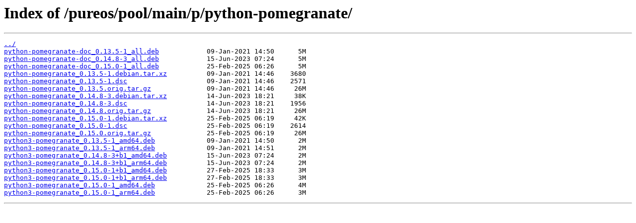

--- FILE ---
content_type: text/html; charset=utf-8
request_url: http://repo.pureos.net/pureos/pool/main/p/python-pomegranate/
body_size: 589
content:
<html>
<head><title>Index of /pureos/pool/main/p/python-pomegranate/</title></head>
<body>
<h1>Index of /pureos/pool/main/p/python-pomegranate/</h1><hr><pre><a href="../">../</a>
<a href="python-pomegranate-doc_0.13.5-1_all.deb">python-pomegranate-doc_0.13.5-1_all.deb</a>            09-Jan-2021 14:50      5M
<a href="python-pomegranate-doc_0.14.8-3_all.deb">python-pomegranate-doc_0.14.8-3_all.deb</a>            15-Jun-2023 07:24      5M
<a href="python-pomegranate-doc_0.15.0-1_all.deb">python-pomegranate-doc_0.15.0-1_all.deb</a>            25-Feb-2025 06:26      5M
<a href="python-pomegranate_0.13.5-1.debian.tar.xz">python-pomegranate_0.13.5-1.debian.tar.xz</a>          09-Jan-2021 14:46    3680
<a href="python-pomegranate_0.13.5-1.dsc">python-pomegranate_0.13.5-1.dsc</a>                    09-Jan-2021 14:46    2571
<a href="python-pomegranate_0.13.5.orig.tar.gz">python-pomegranate_0.13.5.orig.tar.gz</a>              09-Jan-2021 14:46     26M
<a href="python-pomegranate_0.14.8-3.debian.tar.xz">python-pomegranate_0.14.8-3.debian.tar.xz</a>          14-Jun-2023 18:21     38K
<a href="python-pomegranate_0.14.8-3.dsc">python-pomegranate_0.14.8-3.dsc</a>                    14-Jun-2023 18:21    1956
<a href="python-pomegranate_0.14.8.orig.tar.gz">python-pomegranate_0.14.8.orig.tar.gz</a>              14-Jun-2023 18:21     26M
<a href="python-pomegranate_0.15.0-1.debian.tar.xz">python-pomegranate_0.15.0-1.debian.tar.xz</a>          25-Feb-2025 06:19     42K
<a href="python-pomegranate_0.15.0-1.dsc">python-pomegranate_0.15.0-1.dsc</a>                    25-Feb-2025 06:19    2614
<a href="python-pomegranate_0.15.0.orig.tar.gz">python-pomegranate_0.15.0.orig.tar.gz</a>              25-Feb-2025 06:19     26M
<a href="python3-pomegranate_0.13.5-1_amd64.deb">python3-pomegranate_0.13.5-1_amd64.deb</a>             09-Jan-2021 14:50      2M
<a href="python3-pomegranate_0.13.5-1_arm64.deb">python3-pomegranate_0.13.5-1_arm64.deb</a>             09-Jan-2021 14:51      2M
<a href="python3-pomegranate_0.14.8-3%2Bb1_amd64.deb">python3-pomegranate_0.14.8-3+b1_amd64.deb</a>          15-Jun-2023 07:24      2M
<a href="python3-pomegranate_0.14.8-3%2Bb1_arm64.deb">python3-pomegranate_0.14.8-3+b1_arm64.deb</a>          15-Jun-2023 07:24      2M
<a href="python3-pomegranate_0.15.0-1%2Bb1_amd64.deb">python3-pomegranate_0.15.0-1+b1_amd64.deb</a>          27-Feb-2025 18:33      3M
<a href="python3-pomegranate_0.15.0-1%2Bb1_arm64.deb">python3-pomegranate_0.15.0-1+b1_arm64.deb</a>          27-Feb-2025 18:33      3M
<a href="python3-pomegranate_0.15.0-1_amd64.deb">python3-pomegranate_0.15.0-1_amd64.deb</a>             25-Feb-2025 06:26      4M
<a href="python3-pomegranate_0.15.0-1_arm64.deb">python3-pomegranate_0.15.0-1_arm64.deb</a>             25-Feb-2025 06:26      3M
</pre><hr></body>
</html>
